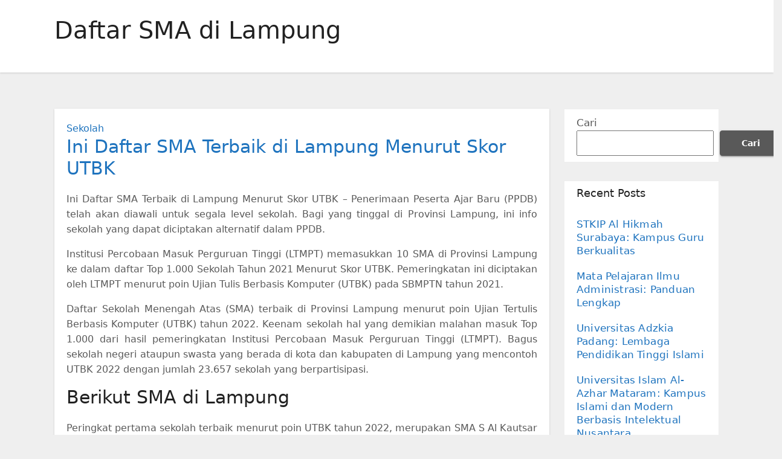

--- FILE ---
content_type: text/html; charset=UTF-8
request_url: https://www.imatelki.org/tag/daftar-sma-di-lampung/
body_size: 12713
content:
<!DOCTYPE html>
<html lang="id">
<head>
<meta charset="UTF-8">
<meta name="viewport" content="width=device-width, initial-scale=1">
<link rel="profile" href="https://gmpg.org/xfn/11">
<script type="text/javascript">
/* <![CDATA[ */
(()=>{var e={};e.g=function(){if("object"==typeof globalThis)return globalThis;try{return this||new Function("return this")()}catch(e){if("object"==typeof window)return window}}(),function({ampUrl:n,isCustomizePreview:t,isAmpDevMode:r,noampQueryVarName:o,noampQueryVarValue:s,disabledStorageKey:i,mobileUserAgents:a,regexRegex:c}){if("undefined"==typeof sessionStorage)return;const d=new RegExp(c);if(!a.some((e=>{const n=e.match(d);return!(!n||!new RegExp(n[1],n[2]).test(navigator.userAgent))||navigator.userAgent.includes(e)})))return;e.g.addEventListener("DOMContentLoaded",(()=>{const e=document.getElementById("amp-mobile-version-switcher");if(!e)return;e.hidden=!1;const n=e.querySelector("a[href]");n&&n.addEventListener("click",(()=>{sessionStorage.removeItem(i)}))}));const g=r&&["paired-browsing-non-amp","paired-browsing-amp"].includes(window.name);if(sessionStorage.getItem(i)||t||g)return;const u=new URL(location.href),m=new URL(n);m.hash=u.hash,u.searchParams.has(o)&&s===u.searchParams.get(o)?sessionStorage.setItem(i,"1"):m.href!==u.href&&(window.stop(),location.replace(m.href))}({"ampUrl":"https:\/\/www.imatelki.org\/tag\/daftar-sma-di-lampung\/?amp=1","noampQueryVarName":"noamp","noampQueryVarValue":"mobile","disabledStorageKey":"amp_mobile_redirect_disabled","mobileUserAgents":["Mobile","Android","Silk\/","Kindle","BlackBerry","Opera Mini","Opera Mobi"],"regexRegex":"^\\\/((?:.|\\n)+)\\\/([i]*)$","isCustomizePreview":false,"isAmpDevMode":false})})();
/* ]]> */
</script>
<meta name='robots' content='index, follow, max-image-preview:large, max-snippet:-1, max-video-preview:-1'/>

	<!-- This site is optimized with the Yoast SEO plugin v23.2 - https://yoast.com/wordpress/plugins/seo/ -->
	<title>Daftar SMA di Lampung Arsip - Situs Pendidikan Terbaik dan Terupdate di Indonesia</title>
	<link rel="canonical" href="https://www.imatelki.org/tag/daftar-sma-di-lampung/"/>
	<meta property="og:locale" content="id_ID"/>
	<meta property="og:type" content="article"/>
	<meta property="og:title" content="Daftar SMA di Lampung Arsip - Situs Pendidikan Terbaik dan Terupdate di Indonesia"/>
	<meta property="og:url" content="https://www.imatelki.org/tag/daftar-sma-di-lampung/"/>
	<meta property="og:site_name" content="Situs Pendidikan Terbaik dan Terupdate di Indonesia"/>
	<meta name="twitter:card" content="summary_large_image"/>
	<script type="application/ld+json" class="yoast-schema-graph">{"@context":"https://schema.org","@graph":[{"@type":"CollectionPage","@id":"https://www.imatelki.org/tag/daftar-sma-di-lampung/","url":"https://www.imatelki.org/tag/daftar-sma-di-lampung/","name":"Daftar SMA di Lampung Arsip - Situs Pendidikan Terbaik dan Terupdate di Indonesia","isPartOf":{"@id":"https://www.imatelki.org/#website"},"breadcrumb":{"@id":"https://www.imatelki.org/tag/daftar-sma-di-lampung/#breadcrumb"},"inLanguage":"id"},{"@type":"BreadcrumbList","@id":"https://www.imatelki.org/tag/daftar-sma-di-lampung/#breadcrumb","itemListElement":[{"@type":"ListItem","position":1,"name":"Beranda","item":"https://www.imatelki.org/"},{"@type":"ListItem","position":2,"name":"Daftar SMA di Lampung"}]},{"@type":"WebSite","@id":"https://www.imatelki.org/#website","url":"https://www.imatelki.org/","name":"Situs Pendidikan Terbaik dan Terupdate di Indonesia","description":"","potentialAction":[{"@type":"SearchAction","target":{"@type":"EntryPoint","urlTemplate":"https://www.imatelki.org/?s={search_term_string}"},"query-input":"required name=search_term_string"}],"inLanguage":"id"}]}</script>
	<!-- / Yoast SEO plugin. -->


<link rel="alternate" type="application/rss+xml" title="Situs Pendidikan Terbaik dan Terupdate di Indonesia &raquo; Feed" href="https://www.imatelki.org/feed/"/>
<link rel="alternate" type="application/rss+xml" title="Situs Pendidikan Terbaik dan Terupdate di Indonesia &raquo; Umpan Komentar" href="https://www.imatelki.org/comments/feed/"/>
<link rel="alternate" type="application/rss+xml" title="Situs Pendidikan Terbaik dan Terupdate di Indonesia &raquo; Daftar SMA di Lampung Umpan Tag" href="https://www.imatelki.org/tag/daftar-sma-di-lampung/feed/"/>
<style id='wp-img-auto-sizes-contain-inline-css' type='text/css'>img:is([sizes=auto i],[sizes^="auto," i]){contain-intrinsic-size:3000px 1500px}</style>
<style id='wp-emoji-styles-inline-css' type='text/css'>img.wp-smiley,img.emoji{display:inline!important;border:none!important;box-shadow:none!important;height:1em!important;width:1em!important;margin:0 .07em!important;vertical-align:-.1em!important;background:none!important;padding:0!important}</style>
<style id='wp-block-library-inline-css' type='text/css'>:root{--wp-block-synced-color:#7a00df;--wp-block-synced-color--rgb:122 , 0 , 223;--wp-bound-block-color:var(--wp-block-synced-color);--wp-editor-canvas-background:#ddd;--wp-admin-theme-color:#007cba;--wp-admin-theme-color--rgb:0 , 124 , 186;--wp-admin-theme-color-darker-10:#006ba1;--wp-admin-theme-color-darker-10--rgb:0 , 107 , 160.5;--wp-admin-theme-color-darker-20:#005a87;--wp-admin-theme-color-darker-20--rgb:0 , 90 , 135;--wp-admin-border-width-focus:2px}@media (min-resolution:192dpi){:root{--wp-admin-border-width-focus:1.5px}}.wp-element-button{cursor:pointer}:root .has-very-light-gray-background-color{background-color:#eee}:root .has-very-dark-gray-background-color{background-color:#313131}:root .has-very-light-gray-color{color:#eee}:root .has-very-dark-gray-color{color:#313131}:root .has-vivid-green-cyan-to-vivid-cyan-blue-gradient-background{background:linear-gradient(135deg,#00d084,#0693e3)}:root .has-purple-crush-gradient-background{background:linear-gradient(135deg,#34e2e4,#4721fb 50%,#ab1dfe)}:root .has-hazy-dawn-gradient-background{background:linear-gradient(135deg,#faaca8,#dad0ec)}:root .has-subdued-olive-gradient-background{background:linear-gradient(135deg,#fafae1,#67a671)}:root .has-atomic-cream-gradient-background{background:linear-gradient(135deg,#fdd79a,#004a59)}:root .has-nightshade-gradient-background{background:linear-gradient(135deg,#330968,#31cdcf)}:root .has-midnight-gradient-background{background:linear-gradient(135deg,#020381,#2874fc)}:root{--wp--preset--font-size--normal:16px;--wp--preset--font-size--huge:42px}.has-regular-font-size{font-size:1em}.has-larger-font-size{font-size:2.625em}.has-normal-font-size{font-size:var(--wp--preset--font-size--normal)}.has-huge-font-size{font-size:var(--wp--preset--font-size--huge)}.has-text-align-center{text-align:center}.has-text-align-left{text-align:left}.has-text-align-right{text-align:right}.has-fit-text{white-space:nowrap!important}#end-resizable-editor-section{display:none}.aligncenter{clear:both}.items-justified-left{justify-content:flex-start}.items-justified-center{justify-content:center}.items-justified-right{justify-content:flex-end}.items-justified-space-between{justify-content:space-between}.screen-reader-text{border:0;clip-path:inset(50%);height:1px;margin:-1px;overflow:hidden;padding:0;position:absolute;width:1px;word-wrap:normal!important}.screen-reader-text:focus{background-color:#ddd;clip-path:none;color:#444;display:block;font-size:1em;height:auto;left:5px;line-height:normal;padding:15px 23px 14px;text-decoration:none;top:5px;width:auto;z-index:100000}html :where(.has-border-color){border-style:solid}html :where([style*=border-top-color]){border-top-style:solid}html :where([style*=border-right-color]){border-right-style:solid}html :where([style*=border-bottom-color]){border-bottom-style:solid}html :where([style*=border-left-color]){border-left-style:solid}html :where([style*=border-width]){border-style:solid}html :where([style*=border-top-width]){border-top-style:solid}html :where([style*=border-right-width]){border-right-style:solid}html :where([style*=border-bottom-width]){border-bottom-style:solid}html :where([style*=border-left-width]){border-left-style:solid}html :where(img[class*=wp-image-]){height:auto;max-width:100%}:where(figure){margin:0 0 1em}html :where(.is-position-sticky){--wp-admin--admin-bar--position-offset:var(--wp-admin--admin-bar--height,0)}@media screen and (max-width:600px){html :where(.is-position-sticky){--wp-admin--admin-bar--position-offset:0}}</style><style id='wp-block-archives-inline-css' type='text/css'>.wp-block-archives{box-sizing:border-box}.wp-block-archives-dropdown label{display:block}</style>
<style id='wp-block-categories-inline-css' type='text/css'>.wp-block-categories{box-sizing:border-box}.wp-block-categories.alignleft{margin-right:2em}.wp-block-categories.alignright{margin-left:2em}.wp-block-categories.wp-block-categories-dropdown.aligncenter{text-align:center}.wp-block-categories .wp-block-categories__label{display:block;width:100%}</style>
<style id='wp-block-heading-inline-css' type='text/css'>h1:where(.wp-block-heading).has-background,h2:where(.wp-block-heading).has-background,h3:where(.wp-block-heading).has-background,h4:where(.wp-block-heading).has-background,h5:where(.wp-block-heading).has-background,h6:where(.wp-block-heading).has-background{padding:1.25em 2.375em}h1.has-text-align-left[style*=writing-mode]:where([style*=vertical-lr]),h1.has-text-align-right[style*=writing-mode]:where([style*=vertical-rl]),h2.has-text-align-left[style*=writing-mode]:where([style*=vertical-lr]),h2.has-text-align-right[style*=writing-mode]:where([style*=vertical-rl]),h3.has-text-align-left[style*=writing-mode]:where([style*=vertical-lr]),h3.has-text-align-right[style*=writing-mode]:where([style*=vertical-rl]),h4.has-text-align-left[style*=writing-mode]:where([style*=vertical-lr]),h4.has-text-align-right[style*=writing-mode]:where([style*=vertical-rl]),h5.has-text-align-left[style*=writing-mode]:where([style*=vertical-lr]),h5.has-text-align-right[style*=writing-mode]:where([style*=vertical-rl]),h6.has-text-align-left[style*=writing-mode]:where([style*=vertical-lr]),h6.has-text-align-right[style*=writing-mode]:where([style*=vertical-rl]){rotate:180deg}</style>
<style id='wp-block-latest-comments-inline-css' type='text/css'>ol.wp-block-latest-comments{box-sizing:border-box;margin-left:0}:where(.wp-block-latest-comments:not([style*=line-height] .wp-block-latest-comments__comment)){line-height:1.1}:where(.wp-block-latest-comments:not([style*=line-height] .wp-block-latest-comments__comment-excerpt p)){line-height:1.8}.has-dates :where(.wp-block-latest-comments:not([style*=line-height])),.has-excerpts :where(.wp-block-latest-comments:not([style*=line-height])){line-height:1.5}.wp-block-latest-comments .wp-block-latest-comments{padding-left:0}.wp-block-latest-comments__comment{list-style:none;margin-bottom:1em}.has-avatars .wp-block-latest-comments__comment{list-style:none;min-height:2.25em}.has-avatars .wp-block-latest-comments__comment .wp-block-latest-comments__comment-excerpt,.has-avatars .wp-block-latest-comments__comment .wp-block-latest-comments__comment-meta{margin-left:3.25em}.wp-block-latest-comments__comment-excerpt p{font-size:.875em;margin:.36em 0 1.4em}.wp-block-latest-comments__comment-date{display:block;font-size:.75em}.wp-block-latest-comments .avatar,.wp-block-latest-comments__comment-avatar{border-radius:1.5em;display:block;float:left;height:2.5em;margin-right:.75em;width:2.5em}.wp-block-latest-comments[class*="-font-size"] a,.wp-block-latest-comments[style*="font-size"] a{font-size:inherit}</style>
<style id='wp-block-latest-posts-inline-css' type='text/css'>.wp-block-latest-posts{box-sizing:border-box}.wp-block-latest-posts.alignleft{margin-right:2em}.wp-block-latest-posts.alignright{margin-left:2em}.wp-block-latest-posts.wp-block-latest-posts__list{list-style:none}.wp-block-latest-posts.wp-block-latest-posts__list li{clear:both;overflow-wrap:break-word}.wp-block-latest-posts.is-grid{display:flex;flex-wrap:wrap}.wp-block-latest-posts.is-grid li{margin:0 1.25em 1.25em 0;width:100%}@media (min-width:600px){.wp-block-latest-posts.columns-2 li{width:calc(50% - .625em)}.wp-block-latest-posts.columns-2 li:nth-child(2n){margin-right:0}.wp-block-latest-posts.columns-3 li{width:calc(33.33333% - .83333em)}.wp-block-latest-posts.columns-3 li:nth-child(3n){margin-right:0}.wp-block-latest-posts.columns-4 li{width:calc(25% - .9375em)}.wp-block-latest-posts.columns-4 li:nth-child(4n){margin-right:0}.wp-block-latest-posts.columns-5 li{width:calc(20% - 1em)}.wp-block-latest-posts.columns-5 li:nth-child(5n){margin-right:0}.wp-block-latest-posts.columns-6 li{width:calc(16.66667% - 1.04167em)}.wp-block-latest-posts.columns-6 li:nth-child(6n){margin-right:0}}:root :where(.wp-block-latest-posts.is-grid){padding:0}:root :where(.wp-block-latest-posts.wp-block-latest-posts__list){padding-left:0}.wp-block-latest-posts__post-author,.wp-block-latest-posts__post-date{display:block;font-size:.8125em}.wp-block-latest-posts__post-excerpt,.wp-block-latest-posts__post-full-content{margin-bottom:1em;margin-top:.5em}.wp-block-latest-posts__featured-image a{display:inline-block}.wp-block-latest-posts__featured-image img{height:auto;max-width:100%;width:auto}.wp-block-latest-posts__featured-image.alignleft{float:left;margin-right:1em}.wp-block-latest-posts__featured-image.alignright{float:right;margin-left:1em}.wp-block-latest-posts__featured-image.aligncenter{margin-bottom:1em;text-align:center}</style>
<style id='wp-block-search-inline-css' type='text/css'>.wp-block-search__button{margin-left:10px;word-break:normal}.wp-block-search__button.has-icon{line-height:0}.wp-block-search__button svg{height:1.25em;min-height:24px;min-width:24px;width:1.25em;fill:currentColor;vertical-align:text-bottom}:where(.wp-block-search__button){border:1px solid #ccc;padding:6px 10px}.wp-block-search__inside-wrapper{display:flex;flex:auto;flex-wrap:nowrap;max-width:100%}.wp-block-search__label{width:100%}.wp-block-search.wp-block-search__button-only .wp-block-search__button{box-sizing:border-box;display:flex;flex-shrink:0;justify-content:center;margin-left:0;max-width:100%}.wp-block-search.wp-block-search__button-only .wp-block-search__inside-wrapper{min-width:0!important;transition-property:width}.wp-block-search.wp-block-search__button-only .wp-block-search__input{flex-basis:100%;transition-duration:.3s}.wp-block-search.wp-block-search__button-only.wp-block-search__searchfield-hidden,.wp-block-search.wp-block-search__button-only.wp-block-search__searchfield-hidden .wp-block-search__inside-wrapper{overflow:hidden}.wp-block-search.wp-block-search__button-only.wp-block-search__searchfield-hidden .wp-block-search__input{border-left-width:0!important;border-right-width:0!important;flex-basis:0;flex-grow:0;margin:0;min-width:0!important;padding-left:0!important;padding-right:0!important;width:0!important}:where(.wp-block-search__input){appearance:none;border:1px solid #949494;flex-grow:1;font-family:inherit;font-size:inherit;font-style:inherit;font-weight:inherit;letter-spacing:inherit;line-height:inherit;margin-left:0;margin-right:0;min-width:3rem;padding:8px;text-decoration:unset!important;text-transform:inherit}:where(.wp-block-search__button-inside .wp-block-search__inside-wrapper){background-color:#fff;border:1px solid #949494;box-sizing:border-box;padding:4px}:where(.wp-block-search__button-inside .wp-block-search__inside-wrapper) .wp-block-search__input{border:none;border-radius:0;padding:0 4px}:where(.wp-block-search__button-inside .wp-block-search__inside-wrapper) .wp-block-search__input:focus{outline:none}:where(.wp-block-search__button-inside .wp-block-search__inside-wrapper) :where(.wp-block-search__button){padding:4px 8px}.wp-block-search.aligncenter .wp-block-search__inside-wrapper{margin:auto}.wp-block[data-align="right"] .wp-block-search.wp-block-search__button-only .wp-block-search__inside-wrapper{float:right}</style>
<style id='wp-block-group-inline-css' type='text/css'>.wp-block-group{box-sizing:border-box}:where(.wp-block-group.wp-block-group-is-layout-constrained){position:relative}</style>
<style id='wp-block-paragraph-inline-css' type='text/css'>.is-small-text{font-size:.875em}.is-regular-text{font-size:1em}.is-large-text{font-size:2.25em}.is-larger-text{font-size:3em}.has-drop-cap:not(:focus):first-letter{float:left;font-size:8.4em;font-style:normal;font-weight:100;line-height:.68;margin:.05em .1em 0 0;text-transform:uppercase}body.rtl .has-drop-cap:not(:focus):first-letter{float:none;margin-left:.1em}p.has-drop-cap.has-background{overflow:hidden}:root :where(p.has-background){padding:1.25em 2.375em}:where(p.has-text-color:not(.has-link-color)) a{color:inherit}p.has-text-align-left[style*="writing-mode:vertical-lr"],p.has-text-align-right[style*="writing-mode:vertical-rl"]{rotate:180deg}</style>
<style id='global-styles-inline-css' type='text/css'>:root{--wp--preset--aspect-ratio--square:1;--wp--preset--aspect-ratio--4-3: 4/3;--wp--preset--aspect-ratio--3-4: 3/4;--wp--preset--aspect-ratio--3-2: 3/2;--wp--preset--aspect-ratio--2-3: 2/3;--wp--preset--aspect-ratio--16-9: 16/9;--wp--preset--aspect-ratio--9-16: 9/16;--wp--preset--color--black:#000;--wp--preset--color--cyan-bluish-gray:#abb8c3;--wp--preset--color--white:#fff;--wp--preset--color--pale-pink:#f78da7;--wp--preset--color--vivid-red:#cf2e2e;--wp--preset--color--luminous-vivid-orange:#ff6900;--wp--preset--color--luminous-vivid-amber:#fcb900;--wp--preset--color--light-green-cyan:#7bdcb5;--wp--preset--color--vivid-green-cyan:#00d084;--wp--preset--color--pale-cyan-blue:#8ed1fc;--wp--preset--color--vivid-cyan-blue:#0693e3;--wp--preset--color--vivid-purple:#9b51e0;--wp--preset--gradient--vivid-cyan-blue-to-vivid-purple:linear-gradient(135deg,#0693e3 0%,#9b51e0 100%);--wp--preset--gradient--light-green-cyan-to-vivid-green-cyan:linear-gradient(135deg,#7adcb4 0%,#00d082 100%);--wp--preset--gradient--luminous-vivid-amber-to-luminous-vivid-orange:linear-gradient(135deg,#fcb900 0%,#ff6900 100%);--wp--preset--gradient--luminous-vivid-orange-to-vivid-red:linear-gradient(135deg,#ff6900 0%,#cf2e2e 100%);--wp--preset--gradient--very-light-gray-to-cyan-bluish-gray:linear-gradient(135deg,#eee 0%,#a9b8c3 100%);--wp--preset--gradient--cool-to-warm-spectrum:linear-gradient(135deg,#4aeadc 0%,#9778d1 20%,#cf2aba 40%,#ee2c82 60%,#fb6962 80%,#fef84c 100%);--wp--preset--gradient--blush-light-purple:linear-gradient(135deg,#ffceec 0%,#9896f0 100%);--wp--preset--gradient--blush-bordeaux:linear-gradient(135deg,#fecda5 0%,#fe2d2d 50%,#6b003e 100%);--wp--preset--gradient--luminous-dusk:linear-gradient(135deg,#ffcb70 0%,#c751c0 50%,#4158d0 100%);--wp--preset--gradient--pale-ocean:linear-gradient(135deg,#fff5cb 0%,#b6e3d4 50%,#33a7b5 100%);--wp--preset--gradient--electric-grass:linear-gradient(135deg,#caf880 0%,#71ce7e 100%);--wp--preset--gradient--midnight:linear-gradient(135deg,#020381 0%,#2874fc 100%);--wp--preset--font-size--small:13px;--wp--preset--font-size--medium:20px;--wp--preset--font-size--large:36px;--wp--preset--font-size--x-large:42px;--wp--preset--spacing--20:.44rem;--wp--preset--spacing--30:.67rem;--wp--preset--spacing--40:1rem;--wp--preset--spacing--50:1.5rem;--wp--preset--spacing--60:2.25rem;--wp--preset--spacing--70:3.38rem;--wp--preset--spacing--80:5.06rem;--wp--preset--shadow--natural:6px 6px 9px rgba(0,0,0,.2);--wp--preset--shadow--deep:12px 12px 50px rgba(0,0,0,.4);--wp--preset--shadow--sharp:6px 6px 0 rgba(0,0,0,.2);--wp--preset--shadow--outlined:6px 6px 0 -3px #fff , 6px 6px #000;--wp--preset--shadow--crisp:6px 6px 0 #000}:where(.is-layout-flex){gap:.5em}:where(.is-layout-grid){gap:.5em}body .is-layout-flex{display:flex}.is-layout-flex{flex-wrap:wrap;align-items:center}.is-layout-flex > :is(*, div){margin:0}body .is-layout-grid{display:grid}.is-layout-grid > :is(*, div){margin:0}:where(.wp-block-columns.is-layout-flex){gap:2em}:where(.wp-block-columns.is-layout-grid){gap:2em}:where(.wp-block-post-template.is-layout-flex){gap:1.25em}:where(.wp-block-post-template.is-layout-grid){gap:1.25em}.has-black-color{color:var(--wp--preset--color--black)!important}.has-cyan-bluish-gray-color{color:var(--wp--preset--color--cyan-bluish-gray)!important}.has-white-color{color:var(--wp--preset--color--white)!important}.has-pale-pink-color{color:var(--wp--preset--color--pale-pink)!important}.has-vivid-red-color{color:var(--wp--preset--color--vivid-red)!important}.has-luminous-vivid-orange-color{color:var(--wp--preset--color--luminous-vivid-orange)!important}.has-luminous-vivid-amber-color{color:var(--wp--preset--color--luminous-vivid-amber)!important}.has-light-green-cyan-color{color:var(--wp--preset--color--light-green-cyan)!important}.has-vivid-green-cyan-color{color:var(--wp--preset--color--vivid-green-cyan)!important}.has-pale-cyan-blue-color{color:var(--wp--preset--color--pale-cyan-blue)!important}.has-vivid-cyan-blue-color{color:var(--wp--preset--color--vivid-cyan-blue)!important}.has-vivid-purple-color{color:var(--wp--preset--color--vivid-purple)!important}.has-black-background-color{background-color:var(--wp--preset--color--black)!important}.has-cyan-bluish-gray-background-color{background-color:var(--wp--preset--color--cyan-bluish-gray)!important}.has-white-background-color{background-color:var(--wp--preset--color--white)!important}.has-pale-pink-background-color{background-color:var(--wp--preset--color--pale-pink)!important}.has-vivid-red-background-color{background-color:var(--wp--preset--color--vivid-red)!important}.has-luminous-vivid-orange-background-color{background-color:var(--wp--preset--color--luminous-vivid-orange)!important}.has-luminous-vivid-amber-background-color{background-color:var(--wp--preset--color--luminous-vivid-amber)!important}.has-light-green-cyan-background-color{background-color:var(--wp--preset--color--light-green-cyan)!important}.has-vivid-green-cyan-background-color{background-color:var(--wp--preset--color--vivid-green-cyan)!important}.has-pale-cyan-blue-background-color{background-color:var(--wp--preset--color--pale-cyan-blue)!important}.has-vivid-cyan-blue-background-color{background-color:var(--wp--preset--color--vivid-cyan-blue)!important}.has-vivid-purple-background-color{background-color:var(--wp--preset--color--vivid-purple)!important}.has-black-border-color{border-color:var(--wp--preset--color--black)!important}.has-cyan-bluish-gray-border-color{border-color:var(--wp--preset--color--cyan-bluish-gray)!important}.has-white-border-color{border-color:var(--wp--preset--color--white)!important}.has-pale-pink-border-color{border-color:var(--wp--preset--color--pale-pink)!important}.has-vivid-red-border-color{border-color:var(--wp--preset--color--vivid-red)!important}.has-luminous-vivid-orange-border-color{border-color:var(--wp--preset--color--luminous-vivid-orange)!important}.has-luminous-vivid-amber-border-color{border-color:var(--wp--preset--color--luminous-vivid-amber)!important}.has-light-green-cyan-border-color{border-color:var(--wp--preset--color--light-green-cyan)!important}.has-vivid-green-cyan-border-color{border-color:var(--wp--preset--color--vivid-green-cyan)!important}.has-pale-cyan-blue-border-color{border-color:var(--wp--preset--color--pale-cyan-blue)!important}.has-vivid-cyan-blue-border-color{border-color:var(--wp--preset--color--vivid-cyan-blue)!important}.has-vivid-purple-border-color{border-color:var(--wp--preset--color--vivid-purple)!important}.has-vivid-cyan-blue-to-vivid-purple-gradient-background{background:var(--wp--preset--gradient--vivid-cyan-blue-to-vivid-purple)!important}.has-light-green-cyan-to-vivid-green-cyan-gradient-background{background:var(--wp--preset--gradient--light-green-cyan-to-vivid-green-cyan)!important}.has-luminous-vivid-amber-to-luminous-vivid-orange-gradient-background{background:var(--wp--preset--gradient--luminous-vivid-amber-to-luminous-vivid-orange)!important}.has-luminous-vivid-orange-to-vivid-red-gradient-background{background:var(--wp--preset--gradient--luminous-vivid-orange-to-vivid-red)!important}.has-very-light-gray-to-cyan-bluish-gray-gradient-background{background:var(--wp--preset--gradient--very-light-gray-to-cyan-bluish-gray)!important}.has-cool-to-warm-spectrum-gradient-background{background:var(--wp--preset--gradient--cool-to-warm-spectrum)!important}.has-blush-light-purple-gradient-background{background:var(--wp--preset--gradient--blush-light-purple)!important}.has-blush-bordeaux-gradient-background{background:var(--wp--preset--gradient--blush-bordeaux)!important}.has-luminous-dusk-gradient-background{background:var(--wp--preset--gradient--luminous-dusk)!important}.has-pale-ocean-gradient-background{background:var(--wp--preset--gradient--pale-ocean)!important}.has-electric-grass-gradient-background{background:var(--wp--preset--gradient--electric-grass)!important}.has-midnight-gradient-background{background:var(--wp--preset--gradient--midnight)!important}.has-small-font-size{font-size:var(--wp--preset--font-size--small)!important}.has-medium-font-size{font-size:var(--wp--preset--font-size--medium)!important}.has-large-font-size{font-size:var(--wp--preset--font-size--large)!important}.has-x-large-font-size{font-size:var(--wp--preset--font-size--x-large)!important}</style>

<style id='classic-theme-styles-inline-css' type='text/css'>.wp-block-button__link{color:#fff;background-color:#32373c;border-radius:9999px;box-shadow:none;text-decoration:none;padding:calc(.667em + 2px) calc(1.333em + 2px);font-size:1.125em}.wp-block-file__button{background:#32373c;color:#fff;text-decoration:none}</style>
<link rel='stylesheet' id='bootstrap-css' href='https://www.imatelki.org/wp-content/themes/ennova/css/bootstrap.css?ver=6.9' type='text/css' media='all'/>
<link rel='stylesheet' id='ennova-style-css' href='https://www.imatelki.org/wp-content/themes/ennova/style.css?ver=6.9' type='text/css' media='all'/>
<link rel='stylesheet' id='ennova-default-css' href='https://www.imatelki.org/wp-content/themes/ennova/css/colors/default.css?ver=6.9' type='text/css' media='all'/>
<link rel='stylesheet' id='font-awesome-css' href='https://www.imatelki.org/wp-content/themes/ennova/css/font-awesome.css?ver=6.9' type='text/css' media='all'/>
<link rel='stylesheet' id='smartmenus-css' href='https://www.imatelki.org/wp-content/themes/ennova/css/bootstrap-smartmenus.css?ver=6.9' type='text/css' media='all'/>
<script type="text/javascript" src="https://www.imatelki.org/wp-includes/js/jquery/jquery.min.js?ver=3.7.1" id="jquery-core-js"></script>
<script type="text/javascript" src="https://www.imatelki.org/wp-includes/js/jquery/jquery-migrate.min.js?ver=3.4.1" id="jquery-migrate-js"></script>
<script type="text/javascript" src="https://www.imatelki.org/wp-content/themes/ennova/js/bootstrap.js?ver=6.9" id="bootstrap-js"></script>
<script type="text/javascript" src="https://www.imatelki.org/wp-content/themes/ennova/js/jquery.smartmenus.js?ver=6.9" id="smartmenus-js-js"></script>
<script type="text/javascript" src="https://www.imatelki.org/wp-content/themes/ennova/js/jquery.smartmenus.bootstrap.js?ver=6.9" id="bootstrap-smartmenus-js-js"></script>
<link rel="https://api.w.org/" href="https://www.imatelki.org/wp-json/"/><link rel="alternate" title="JSON" type="application/json" href="https://www.imatelki.org/wp-json/wp/v2/tags/97"/><link rel="EditURI" type="application/rsd+xml" title="RSD" href="https://www.imatelki.org/xmlrpc.php?rsd"/>
<meta name="generator" content="WordPress 6.9"/>
<div style="display:none;">
<a href="https://www.beachviewbreakfastandgrill.com/">judi bola terpercaya</a><br>

	
</div><link rel="alternate" type="text/html" media="only screen and (max-width: 640px)" href="https://www.imatelki.org/tag/daftar-sma-di-lampung/?amp=1"> 
<style type="text/css">body{color:#595959!important}</style>
<style type="text/css">.navbar.navbar-header-wrap.header-fixed-top .nav .menu-item .btn-border{border:2px solid #1e73be!important}@media (min-width:992px){.navbar .nav .dropdown-menu{border-bottom:3px solid #1e73be!important}}.navbar .nav .dropdown-menu .menu-item.active .dropdown-item{color:#1e73be!important}.navbar .nav .dropdown-menu>.menu-item>ul.dropdown-menu .menu-item.active .dropdown-item{color:#1e73be!important}.navbar .nav .menu-item .nav-link.add-menu{border:2px solid #1e73be!important}.mg-blog-category a{color:#1e73be!important}.mg-sidebar .mg-widget.widget_search .btn{background:#1e73be!important}.mg-sidebar .mg-mailchimp-widget .btn{background:#1e73be;#1e73be !important}.mg-sidebar .mg-mailchimp-widget .btn:hover,.mg-sidebar .mg-mailchimp-widget .btn:focus{background:#1e73be!important}.btn-theme,.more_btn,.more-link{border-color:#1e73be!important;background:#1e73be!important;color:#fff!important}</style>
	<style type="text/css">footer .mg-widget ul li,footer .mg-footer-copyright a,.navbar .nav .menu-item .nav-link,.mg-sidebar .mg-widget ul li a,a{color:#1e73be}</style>
<style type="text/css">.navbar.navbar-header-wrap .nav .menu-item .btn-border:hover,.navbar.navbar-header-wrap .nav .menu-item .btn-border:focus,.navbar.navbar-header-wrap.header-fixed-top .nav .menu-item .btn-border:hover,.navbar.navbar-header-wrap.header-fixed-top .nav .menu-item .btn-border:focus{background:#3a3a3a!important;border:2px solid #3a3a3a!important}.navbar.navbar-header-wrap.header-fixed-top .nav .menu-item .nav-link:hover,.navbar.navbar-header-wrap.header-fixed-top .nav .menu-item .nav-link:focus{color:#3a3a3a!important}.navbar .nav .dropdown-item:focus,.navbar .nav .dropdown-item:hover{color:#3a3a3a!important}.navbar .nav .dropdown-menu>.menu-item>ul.dropdown-menu>.menu-item>.dropdown-item:hover,.navbar .nav .dropdown-menu>.menu-item>ul.dropdown-menu>.menu-item>.dropdown-item:focus{color:#3a3a3a!important}.mg-blog-category a:hover{color:#3a3a3a!important}.mg-sidebar .mg-widget.widget_search .btn:hover,.mg-sidebar .mg-widget.widget_search .btn:focus{background:#3a3a3a!important}.navigation.pagination .nav-links .page-numbers:hover,.navigation.pagination .nav-links .page-numbers:focus,.navigation.pagination .nav-links .page-numbers.current,.navigation.pagination .nav-links .page-numbers.current:hover,.navigation.pagination .nav-links .page-numbers.current:focus{border-color:#3a3a3a!important;background:#3a3a3a!important}.pagination>.active>a,.pagination>.active>span,.pagination>.active>a:hover,.pagination>.active>span:hover,.pagination>.active>a:focus,.pagination>.active>span:focus{border-color:#3a3a3a!important;background:#3a3a3a!important}.mg-comments .mg-reply:hover,.mg-comments .mg-reply:focus{border-color:#3a3a3a!important;background:#3a3a3a!important}.navbar .nav .menu-item:hover .nav-link,.navbar .nav .menu-item.active .nav-link,.navbar .nav .menu-item .nav-link:focus{color:#3a3a3a!important}.mg-sidebar .mg-widget ul li a:hover,.mg-blog-post-box a:hover{color:#3a3a3a!important}footer .mg-widget h6,footer .mg-widget p,footer .mg-widget ul li a{color: }</style>
<link rel="amphtml" href="https://www.imatelki.org/tag/daftar-sma-di-lampung/?amp=1"><style>#amp-mobile-version-switcher{left:0;position:absolute;width:100%;z-index:100}#amp-mobile-version-switcher>a{background-color:#444;border:0;color:#eaeaea;display:block;font-family:-apple-system,BlinkMacSystemFont,Segoe UI,Roboto,Oxygen-Sans,Ubuntu,Cantarell,Helvetica Neue,sans-serif;font-size:16px;font-weight:600;padding:15px 0;text-align:center;-webkit-text-decoration:none;text-decoration:none}#amp-mobile-version-switcher>a:active,#amp-mobile-version-switcher>a:focus,#amp-mobile-version-switcher>a:hover{-webkit-text-decoration:underline;text-decoration:underline}</style></head>
<body class="archive tag tag-daftar-sma-di-lampung tag-97 wp-theme-ennova">
<div id="page" class="site">
<a class="skip-link screen-reader-text" href="#content">
Skip to content</a>

  
<div class="wrapper ">  

  	<header class="mg-standhead">
      <nav class="navbar navbar-expand-lg navbar-wp">
      <div class="container ennova-container">  
        <div class="navbar-header"> 
                    <button class="navbar-toggler" type="button" data-bs-toggle="collapse" data-bs-target="#navbarup" aria-controls="navbarSupportedContent" aria-expanded="false" aria-label="Toggle navigation">
	         <span class="navbar-toggler-icon"></span>
	       </button>
        </div>
          
      </div>
    </nav>
  </header>
<div class="clearfix"></div><div class="mg-breadcrumb-section">
    <!--overlay--> 
    <div class="overlay">
      <!--container--> 
      <div class="container ennova-container">
        <!--row--> 
        <div class="row">
          <!--col-md-12--> 
          <div class="col-md-12 col-sm-12">
            <!--mg-breadcrumb-title-->
            <div class="mg-breadcrumb-title">
              <h1>Daftar SMA di Lampung</h1>          </div>
            <!--/mg-breadcrumb-title--> 
          </div>
          <!--/col-md-12--> 
        </div>
        <!--/row--> 
      </div>
      <!--/container--> 
    </div>
    <!--/overlay--> 
  </div>
<div class="clearfix"></div> <main id="content">
    <!--container--> 
    <div class="container ennova-container">
      <!--row--> 
      <div class="row">
        <!--col-md-9--> 
        <div class="col-md-9 col-sm-8">
          <!--row--> 
          <div class="row">
            <div id="post-103" class="post-103 post type-post status-publish format-standard hentry category-sekolah tag-berikut-sma-di-lampung tag-daftar-sma-di-lampung tag-sekolah-lampung tag-sma-terbaik-di-lampung">
                                                        <div class="col-md-12 pulse animated">
                                <!-- mg-posts-sec-inner -->
                                <div class="mg-blog-post-box">
                                                                        <article class="small">
                                        <div class="mg-blog-category"> 
                                            <a href="https://www.imatelki.org/category/sekolah/" rel="category tag">Sekolah</a>                                        </div>

                                        <h2 class="title"><a href="https://www.imatelki.org/ini-daftar-sma-terbaik-di-lampung-menurut-skor-utbk/">Ini Daftar SMA Terbaik di Lampung Menurut Skor UTBK</a></h2>
                                        <p><p style="text-align: justify;">Ini Daftar SMA Terbaik di Lampung Menurut Skor UTBK &#8211; Penerimaan Peserta Ajar Baru (PPDB) telah akan diawali untuk segala level sekolah. Bagi yang tinggal di Provinsi Lampung, ini info sekolah yang dapat diciptakan alternatif dalam PPDB.</p>
<p style="text-align: justify;">Institusi Percobaan Masuk Perguruan Tinggi (LTMPT) memasukkan 10 SMA di Provinsi Lampung ke dalam daftar Top 1.000 Sekolah Tahun 2021 Menurut Skor UTBK. Pemeringkatan ini diciptakan oleh LTMPT menurut poin Ujian Tulis Berbasis Komputer (UTBK) pada SBMPTN tahun 2021.</p>
<p style="text-align: justify;">Daftar Sekolah Menengah Atas (SMA) terbaik di Provinsi Lampung menurut poin Ujian Tertulis Berbasis Komputer (UTBK) tahun 2022. Keenam sekolah hal yang demikian malahan masuk Top 1.000 dari hasil pemeringkatan Institusi Percobaan Masuk Perguruan Tinggi (LTMPT). Bagus sekolah negeri ataupun swasta yang berada di kota dan kabupaten di Lampung yang mencontoh UTBK 2022 dengan jumlah 23.657 sekolah yang berpartisipasi.</p>
<h2 style="text-align: justify;">Berikut SMA di Lampung</h2>
<p style="text-align: justify;">Peringkat pertama sekolah terbaik menurut poin UTBK tahun 2022, merupakan SMA S Al Kautsar Bandar Lampung, dengan poin sempurna sebesar 557,135 dan menduduki peringkat ke 226 nasional. Menurut situs legal LTMPT di SMA S Al Kautsar sukses menggantikan SMAN 1 Metro yang menduduki peringkat pertama dan SMAN 2 Bandar Lampung yang menduduki peringkat kedua dalam UTBK tahun 2021 sebelumnya. Berikut Daftar SMA terbaik di Lampung versi poin UTBK tertinggi tahun 2022.</p>
<p style="text-align: justify;">SMA terbaik di Provinsi LAMPUNG tahun 2022 alhasil diraih SMAS Al Kautsar, yang berlamat di Jalan Soekarna Hatta, depan islamic center, Rajabasa, Bandar LAMPUNG. SMAS Al Kautsar berada di ranking terbaik di Provinsi Lampung dan masuk dalam jajaran SMA terbaik Top 1000 versi Institusi Percobaan Masuk Perguruan Tinggi (LTMPT).</p>
<h3 style="text-align: justify;">SMAN 1 Metro, Kota Metro</h3>
<p style="text-align: justify;">Ranking nasional : 257<br/>
Ranking provinsi : 1<br/>
Berikut Skor UTBK : 550,85</p>
<h3 style="text-align: justify;">SMAN 2 Bandar Lampung</h3>
<p style="text-align: justify;">Ranking nasional : 269<br/>
Ranking provinsi : 2<br/>
Berikut Skor UTBK : 549,758</p>
<h3 style="text-align: justify;">SMA S Xaverius Bandar Lampung</h3>
<p style="text-align: justify;">Ranking nasional : 284<br/>
Ranking provinsi : 3<br/>
Berikut Skor UTBK : 548,331</p>
<h3 style="text-align: justify;">SMA S Al Kautsar Bandar Lampung</h3>
<p style="text-align: justify;">Ranking nasional : 323<br/>
Ranking provinsi : 4<br/>
Berikut Skor UTBK : 545,039</p>
<h3 style="text-align: justify;">SMAN 9 Bandar Lampung</h3>
<p style="text-align: justify;">Ranking nasional : 486<br/>
Ranking provinsi : 5<br/>
Berikut Skor UTBK : 532,353</p>
<h3 style="text-align: justify;">SMAN 1 Pringsewu</h3>
<p style="text-align: justify;">Ranking nasional : 634<br/>
Ranking provinsi : 6<br/>
Berikut Skor UTBK : 525,137</p>
<h3 style="text-align: justify;">SMAS IT Ar Raihan Bandar Lampung</h3>
<p style="text-align: justify;">Ranking nasional : 723<br/>
Ranking provinsi : 7<br/>
Berikut Skor UTBK : 521,513</p>
<h3 style="text-align: justify;">SMAS Sugar Group B Mataram, Lampung Tengah</h3>
<p style="text-align: justify;">Ranking nasional : 779<br/>
Ranking provinsi : 8<br/>
Berikut Skor UTBK : 519,125</p>
<h3 style="text-align: justify;">SMA S Fransiscus Bandar Lampung</h3>
<p style="text-align: justify;">Ranking nasional : 824<br/>
Ranking provinsi : 9<br/>
Berikut Skor UTBK : 517,258</p>
<p>Baca juga : <a href="https://www.imatelki.org/rekomendasi-universitas-terbaik-di-kota-bekasi/">Rekomendasi Universitas Terbaik di Kota Bekasi</a></p>
<h3 style="text-align: justify;">SMA Kebangsaan, Lampung Selatan</h3>
<p style="text-align: justify;">Ranking nasional : 910<br/>
Ranking provinsi : 10<br/>
Berikut Skor UTBK : 514,789</p>
</p>
                                    </article> 
                                </div>
                            </div>
                                                                         <div class="col-md-12 text-center">
                                                                            </div>
                                </div> 
          </div>
          <!--/row--> 
        </div>
        <!--/col-md-9--> 
        <!--col-md-3-->
        <aside class="col-md-3 col-sm-4">
        <div id="sidebar-right" class="mg-sidebar">
	<div id="block-2" class="mg-widget widget_block widget_search"><form role="search" method="get" action="https://www.imatelki.org/" class="wp-block-search__button-outside wp-block-search__text-button wp-block-search"><label class="wp-block-search__label" for="wp-block-search__input-1">Cari</label><div class="wp-block-search__inside-wrapper"><input class="wp-block-search__input" id="wp-block-search__input-1" placeholder="" value="" type="search" name="s" required /><button aria-label="Cari" class="wp-block-search__button wp-element-button" type="submit">Cari</button></div></form></div><div id="block-3" class="mg-widget widget_block">
<div class="wp-block-group"><div class="wp-block-group__inner-container is-layout-flow wp-block-group-is-layout-flow">
<h2 class="wp-block-heading">Recent Posts</h2>


<ul class="wp-block-latest-posts__list wp-block-latest-posts"><li><a class="wp-block-latest-posts__post-title" href="https://www.imatelki.org/stkip-al-hikmah-surabaya-kampus-guru-berkualitas/">STKIP Al Hikmah Surabaya: Kampus Guru Berkualitas</a></li>
<li><a class="wp-block-latest-posts__post-title" href="https://www.imatelki.org/mata-pelajaran-ilmu-administrasi-panduan-lengkap/">Mata Pelajaran Ilmu Administrasi: Panduan Lengkap</a></li>
<li><a class="wp-block-latest-posts__post-title" href="https://www.imatelki.org/universitas-adzkia-padang-lembaga-pendidikan-tinggi-islami/">Universitas Adzkia Padang: Lembaga Pendidikan Tinggi Islami</a></li>
<li><a class="wp-block-latest-posts__post-title" href="https://www.imatelki.org/universitas-islam-al-azhar-mataram-kampus-islami-dan-modern-berbasis-intelektual-nusantara/">Universitas Islam Al-Azhar Mataram: Kampus Islami dan Modern Berbasis Intelektual Nusantara</a></li>
<li><a class="wp-block-latest-posts__post-title" href="https://www.imatelki.org/menyelami-keunggulan-institut-bisnis-nusantara-kampus-bisnis-modern-untuk-generasi-profesional/">Menyelami Keunggulan Institut Bisnis Nusantara: Kampus Bisnis Modern untuk Generasi Profesional</a></li>
</ul></div></div>
</div><div id="block-4" class="mg-widget widget_block">
<div class="wp-block-group"><div class="wp-block-group__inner-container is-layout-flow wp-block-group-is-layout-flow">
<h2 class="wp-block-heading">Recent Comments</h2>


<div class="no-comments wp-block-latest-comments">Tidak ada komentar untuk ditampilkan.</div></div></div>
</div><div id="block-5" class="mg-widget widget_block">
<div class="wp-block-group"><div class="wp-block-group__inner-container is-layout-flow wp-block-group-is-layout-flow">
<h2 class="wp-block-heading">Archives</h2>


<ul class="wp-block-archives-list wp-block-archives">	<li><a href='https://www.imatelki.org/2026/01/'>Januari 2026</a></li>
	<li><a href='https://www.imatelki.org/2025/12/'>Desember 2025</a></li>
	<li><a href='https://www.imatelki.org/2025/11/'>November 2025</a></li>
	<li><a href='https://www.imatelki.org/2025/10/'>Oktober 2025</a></li>
	<li><a href='https://www.imatelki.org/2025/08/'>Agustus 2025</a></li>
	<li><a href='https://www.imatelki.org/2025/06/'>Juni 2025</a></li>
	<li><a href='https://www.imatelki.org/2025/04/'>April 2025</a></li>
	<li><a href='https://www.imatelki.org/2025/02/'>Februari 2025</a></li>
	<li><a href='https://www.imatelki.org/2025/01/'>Januari 2025</a></li>
	<li><a href='https://www.imatelki.org/2024/12/'>Desember 2024</a></li>
	<li><a href='https://www.imatelki.org/2024/11/'>November 2024</a></li>
	<li><a href='https://www.imatelki.org/2024/10/'>Oktober 2024</a></li>
	<li><a href='https://www.imatelki.org/2024/09/'>September 2024</a></li>
	<li><a href='https://www.imatelki.org/2024/08/'>Agustus 2024</a></li>
	<li><a href='https://www.imatelki.org/2024/07/'>Juli 2024</a></li>
	<li><a href='https://www.imatelki.org/2024/06/'>Juni 2024</a></li>
	<li><a href='https://www.imatelki.org/2024/05/'>Mei 2024</a></li>
	<li><a href='https://www.imatelki.org/2024/04/'>April 2024</a></li>
	<li><a href='https://www.imatelki.org/2024/03/'>Maret 2024</a></li>
	<li><a href='https://www.imatelki.org/2024/02/'>Februari 2024</a></li>
	<li><a href='https://www.imatelki.org/2024/01/'>Januari 2024</a></li>
	<li><a href='https://www.imatelki.org/2023/11/'>November 2023</a></li>
	<li><a href='https://www.imatelki.org/2023/07/'>Juli 2023</a></li>
</ul></div></div>
</div><div id="block-6" class="mg-widget widget_block">
<div class="wp-block-group"><div class="wp-block-group__inner-container is-layout-flow wp-block-group-is-layout-flow">
<h2 class="wp-block-heading">Categories</h2>


<ul class="wp-block-categories-list wp-block-categories">	<li class="cat-item cat-item-212"><a href="https://www.imatelki.org/category/jurusan/">Jurusan</a>
</li>
	<li class="cat-item cat-item-193"><a href="https://www.imatelki.org/category/kampus/">Kampus</a>
</li>
	<li class="cat-item cat-item-2"><a href="https://www.imatelki.org/category/pendidikan/">Pendidikan</a>
</li>
	<li class="cat-item cat-item-53"><a href="https://www.imatelki.org/category/sekolah/">Sekolah</a>
</li>
	<li class="cat-item cat-item-1"><a href="https://www.imatelki.org/category/uncategorized/">Uncategorized</a>
</li>
	<li class="cat-item cat-item-52"><a href="https://www.imatelki.org/category/universitas/">Universitas</a>
</li>
	<li class="cat-item cat-item-215"><a href="https://www.imatelki.org/category/wisata/">wisata</a>
</li>
</ul>


<p><a href="https://roastthecaffeinecapital.com/">togel macau</a></p>
</div></div>
</div><div id="block-7" class="mg-widget widget_block"><a href="https://comprartcc.com/">rajascatter88 slot</a><br>
<a href="https://www.rsudkotasalatiga.com/">slot bet 100</a><br>
<a href="https://frescurapoblana.com/">slot depo 5k</a><br>
<a href="https://gates-of-olymp.com/">olympus 1000 slot</a>
  <br/>
<a href="https://lotusloungegrill.com/">thailand slot</a><br>
<a href="https://www.riverpointlodgenc.com/">olympus slot</a><br>
<a href="https://www.ordercafeondouglas.com/">bonus new member to kecil</a><br>
<a href="https://charliesshack.com/">joker slot</a><br>
<a href="https://www.sanantoniopaintbody.com/">slot bonus</a><br>
<a href="https://alumnicustom.prozenweb.com/">situs slot qris</a><br>
<a href="https://loscabritosmexicanrestaurant.com/">spaceman gacor</a><br>
<a href="https://puntagallinastour.com/">slot777</a><br>
<a href="https://visualfrontend.com/">slot depo 10k</a><br>
<p><a href="https://pagsrestaurant.com/">slot88</a></p>
<a href="https://toto-sgp.imatelki.org/">toto sgp</a></div><div id="block-8" class="mg-widget widget_block">
<div class="wp-block-group"><div class="wp-block-group__inner-container is-layout-constrained wp-block-group-is-layout-constrained">
<h2 class="wp-block-heading">Situs Partner</h2>



<a href="https://neoneonwine.com/">slot gacor gampang menang</a><br>
<a href="https://www.kemenagprobolinggo.net/">slot server thailand</a><br>
<a href="https://www.palmsrestaurantfwi.com/">slot online</a><br>
<a href="https://diamondnailnspa.com/">slot bonus</a><br>
<a href="https://liluzivertshop.com/">princess slot</a><br>
<a href="https://menailbar.com/">olympus slot</a><br>
<a href="https://thewairhouse.com/">rajamahjong login</a><br>
<a href="https://officialcerealcarts.com/">slot resmi</a><br>
<a href="https://emeraldcitysmokeshop.com/">slot gacor</a><br>
<a href="https://darazmalls.com/">mahjong</a><br>
<a href="https://www.ordershibacafe.com/">spaceman gacor</a><br>
</div></div>
</div><div id="block-14" class="mg-widget widget_block"><a href="https://samcentergsh.org/">server thailand</a></div><div id="block-15" class="mg-widget widget_block"><a href="https://kennysgotatruck.com/">slot bet 100</a></div><div id="block-13" class="mg-widget widget_block"><h2 class="wp-block-heading">Opportunity</h2><a href="https://sweettouchcafe.com/">data sdy</a></div></div>
        </aside>
        <!--/col-md-3--> 
      </div>
      <!--/row--> 
    </div>
    <!--/container--> 
  </main>
<!--==================== FOOTER AREA ====================-->
  <footer>
           <div class="mg-footer-copyright">
        <div class="container">
          <div class="row">
            <div class="col-md-12 text-xs">
              <div class="site-info">
                <a href="https://wordpress.org/">
                  Proudly powered by WordPress                </a>
                <span class="sep"> | </span>
              Theme: Ennova by <a href="https://themeansar.com/" rel="designer">Themeansar</a>.    
            </div>
            </div>
          </div>
        </div>
      </div>
    </div>
    <!--/overlay--> 
  </footer>
  <!--/footer--> 
</div>
<!--/wrapper-->
<!--Scroll To Top-->
<a href="#" class="ta_upscr bounceInup animated"><i class="fa fa-arrow-up"></i></a>
<!-- /Scroll To Top -->
<script type="speculationrules">
{"prefetch":[{"source":"document","where":{"and":[{"href_matches":"/*"},{"not":{"href_matches":["/wp-*.php","/wp-admin/*","/wp-content/uploads/*","/wp-content/*","/wp-content/plugins/*","/wp-content/themes/ennova/*","/*\\?(.+)"]}},{"not":{"selector_matches":"a[rel~=\"nofollow\"]"}},{"not":{"selector_matches":".no-prefetch, .no-prefetch a"}}]},"eagerness":"conservative"}]}
</script>
		<div id="amp-mobile-version-switcher" hidden>
			<a rel="" href="https://www.imatelki.org/tag/daftar-sma-di-lampung/?amp=1">
				Go to mobile version			</a>
		</div>

					<script>/(trident|msie)/i.test(navigator.userAgent)&&document.getElementById&&window.addEventListener&&window.addEventListener("hashchange",function(){var t,e=location.hash.substring(1);/^[A-z0-9_-]+$/.test(e)&&(t=document.getElementById(e))&&(/^(?:a|select|input|button|textarea)$/i.test(t.tagName)||(t.tabIndex=-1),t.focus())},!1);</script>
	<script type="text/javascript" src="https://www.imatelki.org/wp-content/themes/ennova/js/custom.js?ver=6.9" id="ennova-custom-js"></script>
<script id="wp-emoji-settings" type="application/json">
{"baseUrl":"https://s.w.org/images/core/emoji/17.0.2/72x72/","ext":".png","svgUrl":"https://s.w.org/images/core/emoji/17.0.2/svg/","svgExt":".svg","source":{"concatemoji":"https://www.imatelki.org/wp-includes/js/wp-emoji-release.min.js?ver=6.9"}}
</script>
<script type="module">
/* <![CDATA[ */
/*! This file is auto-generated */
const a=JSON.parse(document.getElementById("wp-emoji-settings").textContent),o=(window._wpemojiSettings=a,"wpEmojiSettingsSupports"),s=["flag","emoji"];function i(e){try{var t={supportTests:e,timestamp:(new Date).valueOf()};sessionStorage.setItem(o,JSON.stringify(t))}catch(e){}}function c(e,t,n){e.clearRect(0,0,e.canvas.width,e.canvas.height),e.fillText(t,0,0);t=new Uint32Array(e.getImageData(0,0,e.canvas.width,e.canvas.height).data);e.clearRect(0,0,e.canvas.width,e.canvas.height),e.fillText(n,0,0);const a=new Uint32Array(e.getImageData(0,0,e.canvas.width,e.canvas.height).data);return t.every((e,t)=>e===a[t])}function p(e,t){e.clearRect(0,0,e.canvas.width,e.canvas.height),e.fillText(t,0,0);var n=e.getImageData(16,16,1,1);for(let e=0;e<n.data.length;e++)if(0!==n.data[e])return!1;return!0}function u(e,t,n,a){switch(t){case"flag":return n(e,"\ud83c\udff3\ufe0f\u200d\u26a7\ufe0f","\ud83c\udff3\ufe0f\u200b\u26a7\ufe0f")?!1:!n(e,"\ud83c\udde8\ud83c\uddf6","\ud83c\udde8\u200b\ud83c\uddf6")&&!n(e,"\ud83c\udff4\udb40\udc67\udb40\udc62\udb40\udc65\udb40\udc6e\udb40\udc67\udb40\udc7f","\ud83c\udff4\u200b\udb40\udc67\u200b\udb40\udc62\u200b\udb40\udc65\u200b\udb40\udc6e\u200b\udb40\udc67\u200b\udb40\udc7f");case"emoji":return!a(e,"\ud83e\u1fac8")}return!1}function f(e,t,n,a){let r;const o=(r="undefined"!=typeof WorkerGlobalScope&&self instanceof WorkerGlobalScope?new OffscreenCanvas(300,150):document.createElement("canvas")).getContext("2d",{willReadFrequently:!0}),s=(o.textBaseline="top",o.font="600 32px Arial",{});return e.forEach(e=>{s[e]=t(o,e,n,a)}),s}function r(e){var t=document.createElement("script");t.src=e,t.defer=!0,document.head.appendChild(t)}a.supports={everything:!0,everythingExceptFlag:!0},new Promise(t=>{let n=function(){try{var e=JSON.parse(sessionStorage.getItem(o));if("object"==typeof e&&"number"==typeof e.timestamp&&(new Date).valueOf()<e.timestamp+604800&&"object"==typeof e.supportTests)return e.supportTests}catch(e){}return null}();if(!n){if("undefined"!=typeof Worker&&"undefined"!=typeof OffscreenCanvas&&"undefined"!=typeof URL&&URL.createObjectURL&&"undefined"!=typeof Blob)try{var e="postMessage("+f.toString()+"("+[JSON.stringify(s),u.toString(),c.toString(),p.toString()].join(",")+"));",a=new Blob([e],{type:"text/javascript"});const r=new Worker(URL.createObjectURL(a),{name:"wpTestEmojiSupports"});return void(r.onmessage=e=>{i(n=e.data),r.terminate(),t(n)})}catch(e){}i(n=f(s,u,c,p))}t(n)}).then(e=>{for(const n in e)a.supports[n]=e[n],a.supports.everything=a.supports.everything&&a.supports[n],"flag"!==n&&(a.supports.everythingExceptFlag=a.supports.everythingExceptFlag&&a.supports[n]);var t;a.supports.everythingExceptFlag=a.supports.everythingExceptFlag&&!a.supports.flag,a.supports.everything||((t=a.source||{}).concatemoji?r(t.concatemoji):t.wpemoji&&t.twemoji&&(r(t.twemoji),r(t.wpemoji)))});
//# sourceURL=https://www.imatelki.org/wp-includes/js/wp-emoji-loader.min.js
/* ]]> */
</script>
<script defer src="https://static.cloudflareinsights.com/beacon.min.js/vcd15cbe7772f49c399c6a5babf22c1241717689176015" integrity="sha512-ZpsOmlRQV6y907TI0dKBHq9Md29nnaEIPlkf84rnaERnq6zvWvPUqr2ft8M1aS28oN72PdrCzSjY4U6VaAw1EQ==" data-cf-beacon='{"version":"2024.11.0","token":"929cc63778284098823358290bac1f1b","r":1,"server_timing":{"name":{"cfCacheStatus":true,"cfEdge":true,"cfExtPri":true,"cfL4":true,"cfOrigin":true,"cfSpeedBrain":true},"location_startswith":null}}' crossorigin="anonymous"></script>
</body>
</html>